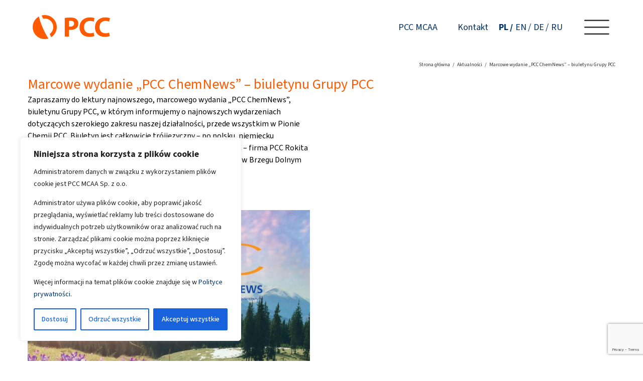

--- FILE ---
content_type: text/html; charset=utf-8
request_url: https://www.google.com/recaptcha/api2/anchor?ar=1&k=6LfnGqsUAAAAAGPXwhIbn7a6ihl7jzcdaAKVIIqF&co=aHR0cHM6Ly93d3cucGNjLW1jYWEuZXU6NDQz&hl=en&v=N67nZn4AqZkNcbeMu4prBgzg&size=invisible&anchor-ms=20000&execute-ms=30000&cb=xtonkr4n1858
body_size: 48512
content:
<!DOCTYPE HTML><html dir="ltr" lang="en"><head><meta http-equiv="Content-Type" content="text/html; charset=UTF-8">
<meta http-equiv="X-UA-Compatible" content="IE=edge">
<title>reCAPTCHA</title>
<style type="text/css">
/* cyrillic-ext */
@font-face {
  font-family: 'Roboto';
  font-style: normal;
  font-weight: 400;
  font-stretch: 100%;
  src: url(//fonts.gstatic.com/s/roboto/v48/KFO7CnqEu92Fr1ME7kSn66aGLdTylUAMa3GUBHMdazTgWw.woff2) format('woff2');
  unicode-range: U+0460-052F, U+1C80-1C8A, U+20B4, U+2DE0-2DFF, U+A640-A69F, U+FE2E-FE2F;
}
/* cyrillic */
@font-face {
  font-family: 'Roboto';
  font-style: normal;
  font-weight: 400;
  font-stretch: 100%;
  src: url(//fonts.gstatic.com/s/roboto/v48/KFO7CnqEu92Fr1ME7kSn66aGLdTylUAMa3iUBHMdazTgWw.woff2) format('woff2');
  unicode-range: U+0301, U+0400-045F, U+0490-0491, U+04B0-04B1, U+2116;
}
/* greek-ext */
@font-face {
  font-family: 'Roboto';
  font-style: normal;
  font-weight: 400;
  font-stretch: 100%;
  src: url(//fonts.gstatic.com/s/roboto/v48/KFO7CnqEu92Fr1ME7kSn66aGLdTylUAMa3CUBHMdazTgWw.woff2) format('woff2');
  unicode-range: U+1F00-1FFF;
}
/* greek */
@font-face {
  font-family: 'Roboto';
  font-style: normal;
  font-weight: 400;
  font-stretch: 100%;
  src: url(//fonts.gstatic.com/s/roboto/v48/KFO7CnqEu92Fr1ME7kSn66aGLdTylUAMa3-UBHMdazTgWw.woff2) format('woff2');
  unicode-range: U+0370-0377, U+037A-037F, U+0384-038A, U+038C, U+038E-03A1, U+03A3-03FF;
}
/* math */
@font-face {
  font-family: 'Roboto';
  font-style: normal;
  font-weight: 400;
  font-stretch: 100%;
  src: url(//fonts.gstatic.com/s/roboto/v48/KFO7CnqEu92Fr1ME7kSn66aGLdTylUAMawCUBHMdazTgWw.woff2) format('woff2');
  unicode-range: U+0302-0303, U+0305, U+0307-0308, U+0310, U+0312, U+0315, U+031A, U+0326-0327, U+032C, U+032F-0330, U+0332-0333, U+0338, U+033A, U+0346, U+034D, U+0391-03A1, U+03A3-03A9, U+03B1-03C9, U+03D1, U+03D5-03D6, U+03F0-03F1, U+03F4-03F5, U+2016-2017, U+2034-2038, U+203C, U+2040, U+2043, U+2047, U+2050, U+2057, U+205F, U+2070-2071, U+2074-208E, U+2090-209C, U+20D0-20DC, U+20E1, U+20E5-20EF, U+2100-2112, U+2114-2115, U+2117-2121, U+2123-214F, U+2190, U+2192, U+2194-21AE, U+21B0-21E5, U+21F1-21F2, U+21F4-2211, U+2213-2214, U+2216-22FF, U+2308-230B, U+2310, U+2319, U+231C-2321, U+2336-237A, U+237C, U+2395, U+239B-23B7, U+23D0, U+23DC-23E1, U+2474-2475, U+25AF, U+25B3, U+25B7, U+25BD, U+25C1, U+25CA, U+25CC, U+25FB, U+266D-266F, U+27C0-27FF, U+2900-2AFF, U+2B0E-2B11, U+2B30-2B4C, U+2BFE, U+3030, U+FF5B, U+FF5D, U+1D400-1D7FF, U+1EE00-1EEFF;
}
/* symbols */
@font-face {
  font-family: 'Roboto';
  font-style: normal;
  font-weight: 400;
  font-stretch: 100%;
  src: url(//fonts.gstatic.com/s/roboto/v48/KFO7CnqEu92Fr1ME7kSn66aGLdTylUAMaxKUBHMdazTgWw.woff2) format('woff2');
  unicode-range: U+0001-000C, U+000E-001F, U+007F-009F, U+20DD-20E0, U+20E2-20E4, U+2150-218F, U+2190, U+2192, U+2194-2199, U+21AF, U+21E6-21F0, U+21F3, U+2218-2219, U+2299, U+22C4-22C6, U+2300-243F, U+2440-244A, U+2460-24FF, U+25A0-27BF, U+2800-28FF, U+2921-2922, U+2981, U+29BF, U+29EB, U+2B00-2BFF, U+4DC0-4DFF, U+FFF9-FFFB, U+10140-1018E, U+10190-1019C, U+101A0, U+101D0-101FD, U+102E0-102FB, U+10E60-10E7E, U+1D2C0-1D2D3, U+1D2E0-1D37F, U+1F000-1F0FF, U+1F100-1F1AD, U+1F1E6-1F1FF, U+1F30D-1F30F, U+1F315, U+1F31C, U+1F31E, U+1F320-1F32C, U+1F336, U+1F378, U+1F37D, U+1F382, U+1F393-1F39F, U+1F3A7-1F3A8, U+1F3AC-1F3AF, U+1F3C2, U+1F3C4-1F3C6, U+1F3CA-1F3CE, U+1F3D4-1F3E0, U+1F3ED, U+1F3F1-1F3F3, U+1F3F5-1F3F7, U+1F408, U+1F415, U+1F41F, U+1F426, U+1F43F, U+1F441-1F442, U+1F444, U+1F446-1F449, U+1F44C-1F44E, U+1F453, U+1F46A, U+1F47D, U+1F4A3, U+1F4B0, U+1F4B3, U+1F4B9, U+1F4BB, U+1F4BF, U+1F4C8-1F4CB, U+1F4D6, U+1F4DA, U+1F4DF, U+1F4E3-1F4E6, U+1F4EA-1F4ED, U+1F4F7, U+1F4F9-1F4FB, U+1F4FD-1F4FE, U+1F503, U+1F507-1F50B, U+1F50D, U+1F512-1F513, U+1F53E-1F54A, U+1F54F-1F5FA, U+1F610, U+1F650-1F67F, U+1F687, U+1F68D, U+1F691, U+1F694, U+1F698, U+1F6AD, U+1F6B2, U+1F6B9-1F6BA, U+1F6BC, U+1F6C6-1F6CF, U+1F6D3-1F6D7, U+1F6E0-1F6EA, U+1F6F0-1F6F3, U+1F6F7-1F6FC, U+1F700-1F7FF, U+1F800-1F80B, U+1F810-1F847, U+1F850-1F859, U+1F860-1F887, U+1F890-1F8AD, U+1F8B0-1F8BB, U+1F8C0-1F8C1, U+1F900-1F90B, U+1F93B, U+1F946, U+1F984, U+1F996, U+1F9E9, U+1FA00-1FA6F, U+1FA70-1FA7C, U+1FA80-1FA89, U+1FA8F-1FAC6, U+1FACE-1FADC, U+1FADF-1FAE9, U+1FAF0-1FAF8, U+1FB00-1FBFF;
}
/* vietnamese */
@font-face {
  font-family: 'Roboto';
  font-style: normal;
  font-weight: 400;
  font-stretch: 100%;
  src: url(//fonts.gstatic.com/s/roboto/v48/KFO7CnqEu92Fr1ME7kSn66aGLdTylUAMa3OUBHMdazTgWw.woff2) format('woff2');
  unicode-range: U+0102-0103, U+0110-0111, U+0128-0129, U+0168-0169, U+01A0-01A1, U+01AF-01B0, U+0300-0301, U+0303-0304, U+0308-0309, U+0323, U+0329, U+1EA0-1EF9, U+20AB;
}
/* latin-ext */
@font-face {
  font-family: 'Roboto';
  font-style: normal;
  font-weight: 400;
  font-stretch: 100%;
  src: url(//fonts.gstatic.com/s/roboto/v48/KFO7CnqEu92Fr1ME7kSn66aGLdTylUAMa3KUBHMdazTgWw.woff2) format('woff2');
  unicode-range: U+0100-02BA, U+02BD-02C5, U+02C7-02CC, U+02CE-02D7, U+02DD-02FF, U+0304, U+0308, U+0329, U+1D00-1DBF, U+1E00-1E9F, U+1EF2-1EFF, U+2020, U+20A0-20AB, U+20AD-20C0, U+2113, U+2C60-2C7F, U+A720-A7FF;
}
/* latin */
@font-face {
  font-family: 'Roboto';
  font-style: normal;
  font-weight: 400;
  font-stretch: 100%;
  src: url(//fonts.gstatic.com/s/roboto/v48/KFO7CnqEu92Fr1ME7kSn66aGLdTylUAMa3yUBHMdazQ.woff2) format('woff2');
  unicode-range: U+0000-00FF, U+0131, U+0152-0153, U+02BB-02BC, U+02C6, U+02DA, U+02DC, U+0304, U+0308, U+0329, U+2000-206F, U+20AC, U+2122, U+2191, U+2193, U+2212, U+2215, U+FEFF, U+FFFD;
}
/* cyrillic-ext */
@font-face {
  font-family: 'Roboto';
  font-style: normal;
  font-weight: 500;
  font-stretch: 100%;
  src: url(//fonts.gstatic.com/s/roboto/v48/KFO7CnqEu92Fr1ME7kSn66aGLdTylUAMa3GUBHMdazTgWw.woff2) format('woff2');
  unicode-range: U+0460-052F, U+1C80-1C8A, U+20B4, U+2DE0-2DFF, U+A640-A69F, U+FE2E-FE2F;
}
/* cyrillic */
@font-face {
  font-family: 'Roboto';
  font-style: normal;
  font-weight: 500;
  font-stretch: 100%;
  src: url(//fonts.gstatic.com/s/roboto/v48/KFO7CnqEu92Fr1ME7kSn66aGLdTylUAMa3iUBHMdazTgWw.woff2) format('woff2');
  unicode-range: U+0301, U+0400-045F, U+0490-0491, U+04B0-04B1, U+2116;
}
/* greek-ext */
@font-face {
  font-family: 'Roboto';
  font-style: normal;
  font-weight: 500;
  font-stretch: 100%;
  src: url(//fonts.gstatic.com/s/roboto/v48/KFO7CnqEu92Fr1ME7kSn66aGLdTylUAMa3CUBHMdazTgWw.woff2) format('woff2');
  unicode-range: U+1F00-1FFF;
}
/* greek */
@font-face {
  font-family: 'Roboto';
  font-style: normal;
  font-weight: 500;
  font-stretch: 100%;
  src: url(//fonts.gstatic.com/s/roboto/v48/KFO7CnqEu92Fr1ME7kSn66aGLdTylUAMa3-UBHMdazTgWw.woff2) format('woff2');
  unicode-range: U+0370-0377, U+037A-037F, U+0384-038A, U+038C, U+038E-03A1, U+03A3-03FF;
}
/* math */
@font-face {
  font-family: 'Roboto';
  font-style: normal;
  font-weight: 500;
  font-stretch: 100%;
  src: url(//fonts.gstatic.com/s/roboto/v48/KFO7CnqEu92Fr1ME7kSn66aGLdTylUAMawCUBHMdazTgWw.woff2) format('woff2');
  unicode-range: U+0302-0303, U+0305, U+0307-0308, U+0310, U+0312, U+0315, U+031A, U+0326-0327, U+032C, U+032F-0330, U+0332-0333, U+0338, U+033A, U+0346, U+034D, U+0391-03A1, U+03A3-03A9, U+03B1-03C9, U+03D1, U+03D5-03D6, U+03F0-03F1, U+03F4-03F5, U+2016-2017, U+2034-2038, U+203C, U+2040, U+2043, U+2047, U+2050, U+2057, U+205F, U+2070-2071, U+2074-208E, U+2090-209C, U+20D0-20DC, U+20E1, U+20E5-20EF, U+2100-2112, U+2114-2115, U+2117-2121, U+2123-214F, U+2190, U+2192, U+2194-21AE, U+21B0-21E5, U+21F1-21F2, U+21F4-2211, U+2213-2214, U+2216-22FF, U+2308-230B, U+2310, U+2319, U+231C-2321, U+2336-237A, U+237C, U+2395, U+239B-23B7, U+23D0, U+23DC-23E1, U+2474-2475, U+25AF, U+25B3, U+25B7, U+25BD, U+25C1, U+25CA, U+25CC, U+25FB, U+266D-266F, U+27C0-27FF, U+2900-2AFF, U+2B0E-2B11, U+2B30-2B4C, U+2BFE, U+3030, U+FF5B, U+FF5D, U+1D400-1D7FF, U+1EE00-1EEFF;
}
/* symbols */
@font-face {
  font-family: 'Roboto';
  font-style: normal;
  font-weight: 500;
  font-stretch: 100%;
  src: url(//fonts.gstatic.com/s/roboto/v48/KFO7CnqEu92Fr1ME7kSn66aGLdTylUAMaxKUBHMdazTgWw.woff2) format('woff2');
  unicode-range: U+0001-000C, U+000E-001F, U+007F-009F, U+20DD-20E0, U+20E2-20E4, U+2150-218F, U+2190, U+2192, U+2194-2199, U+21AF, U+21E6-21F0, U+21F3, U+2218-2219, U+2299, U+22C4-22C6, U+2300-243F, U+2440-244A, U+2460-24FF, U+25A0-27BF, U+2800-28FF, U+2921-2922, U+2981, U+29BF, U+29EB, U+2B00-2BFF, U+4DC0-4DFF, U+FFF9-FFFB, U+10140-1018E, U+10190-1019C, U+101A0, U+101D0-101FD, U+102E0-102FB, U+10E60-10E7E, U+1D2C0-1D2D3, U+1D2E0-1D37F, U+1F000-1F0FF, U+1F100-1F1AD, U+1F1E6-1F1FF, U+1F30D-1F30F, U+1F315, U+1F31C, U+1F31E, U+1F320-1F32C, U+1F336, U+1F378, U+1F37D, U+1F382, U+1F393-1F39F, U+1F3A7-1F3A8, U+1F3AC-1F3AF, U+1F3C2, U+1F3C4-1F3C6, U+1F3CA-1F3CE, U+1F3D4-1F3E0, U+1F3ED, U+1F3F1-1F3F3, U+1F3F5-1F3F7, U+1F408, U+1F415, U+1F41F, U+1F426, U+1F43F, U+1F441-1F442, U+1F444, U+1F446-1F449, U+1F44C-1F44E, U+1F453, U+1F46A, U+1F47D, U+1F4A3, U+1F4B0, U+1F4B3, U+1F4B9, U+1F4BB, U+1F4BF, U+1F4C8-1F4CB, U+1F4D6, U+1F4DA, U+1F4DF, U+1F4E3-1F4E6, U+1F4EA-1F4ED, U+1F4F7, U+1F4F9-1F4FB, U+1F4FD-1F4FE, U+1F503, U+1F507-1F50B, U+1F50D, U+1F512-1F513, U+1F53E-1F54A, U+1F54F-1F5FA, U+1F610, U+1F650-1F67F, U+1F687, U+1F68D, U+1F691, U+1F694, U+1F698, U+1F6AD, U+1F6B2, U+1F6B9-1F6BA, U+1F6BC, U+1F6C6-1F6CF, U+1F6D3-1F6D7, U+1F6E0-1F6EA, U+1F6F0-1F6F3, U+1F6F7-1F6FC, U+1F700-1F7FF, U+1F800-1F80B, U+1F810-1F847, U+1F850-1F859, U+1F860-1F887, U+1F890-1F8AD, U+1F8B0-1F8BB, U+1F8C0-1F8C1, U+1F900-1F90B, U+1F93B, U+1F946, U+1F984, U+1F996, U+1F9E9, U+1FA00-1FA6F, U+1FA70-1FA7C, U+1FA80-1FA89, U+1FA8F-1FAC6, U+1FACE-1FADC, U+1FADF-1FAE9, U+1FAF0-1FAF8, U+1FB00-1FBFF;
}
/* vietnamese */
@font-face {
  font-family: 'Roboto';
  font-style: normal;
  font-weight: 500;
  font-stretch: 100%;
  src: url(//fonts.gstatic.com/s/roboto/v48/KFO7CnqEu92Fr1ME7kSn66aGLdTylUAMa3OUBHMdazTgWw.woff2) format('woff2');
  unicode-range: U+0102-0103, U+0110-0111, U+0128-0129, U+0168-0169, U+01A0-01A1, U+01AF-01B0, U+0300-0301, U+0303-0304, U+0308-0309, U+0323, U+0329, U+1EA0-1EF9, U+20AB;
}
/* latin-ext */
@font-face {
  font-family: 'Roboto';
  font-style: normal;
  font-weight: 500;
  font-stretch: 100%;
  src: url(//fonts.gstatic.com/s/roboto/v48/KFO7CnqEu92Fr1ME7kSn66aGLdTylUAMa3KUBHMdazTgWw.woff2) format('woff2');
  unicode-range: U+0100-02BA, U+02BD-02C5, U+02C7-02CC, U+02CE-02D7, U+02DD-02FF, U+0304, U+0308, U+0329, U+1D00-1DBF, U+1E00-1E9F, U+1EF2-1EFF, U+2020, U+20A0-20AB, U+20AD-20C0, U+2113, U+2C60-2C7F, U+A720-A7FF;
}
/* latin */
@font-face {
  font-family: 'Roboto';
  font-style: normal;
  font-weight: 500;
  font-stretch: 100%;
  src: url(//fonts.gstatic.com/s/roboto/v48/KFO7CnqEu92Fr1ME7kSn66aGLdTylUAMa3yUBHMdazQ.woff2) format('woff2');
  unicode-range: U+0000-00FF, U+0131, U+0152-0153, U+02BB-02BC, U+02C6, U+02DA, U+02DC, U+0304, U+0308, U+0329, U+2000-206F, U+20AC, U+2122, U+2191, U+2193, U+2212, U+2215, U+FEFF, U+FFFD;
}
/* cyrillic-ext */
@font-face {
  font-family: 'Roboto';
  font-style: normal;
  font-weight: 900;
  font-stretch: 100%;
  src: url(//fonts.gstatic.com/s/roboto/v48/KFO7CnqEu92Fr1ME7kSn66aGLdTylUAMa3GUBHMdazTgWw.woff2) format('woff2');
  unicode-range: U+0460-052F, U+1C80-1C8A, U+20B4, U+2DE0-2DFF, U+A640-A69F, U+FE2E-FE2F;
}
/* cyrillic */
@font-face {
  font-family: 'Roboto';
  font-style: normal;
  font-weight: 900;
  font-stretch: 100%;
  src: url(//fonts.gstatic.com/s/roboto/v48/KFO7CnqEu92Fr1ME7kSn66aGLdTylUAMa3iUBHMdazTgWw.woff2) format('woff2');
  unicode-range: U+0301, U+0400-045F, U+0490-0491, U+04B0-04B1, U+2116;
}
/* greek-ext */
@font-face {
  font-family: 'Roboto';
  font-style: normal;
  font-weight: 900;
  font-stretch: 100%;
  src: url(//fonts.gstatic.com/s/roboto/v48/KFO7CnqEu92Fr1ME7kSn66aGLdTylUAMa3CUBHMdazTgWw.woff2) format('woff2');
  unicode-range: U+1F00-1FFF;
}
/* greek */
@font-face {
  font-family: 'Roboto';
  font-style: normal;
  font-weight: 900;
  font-stretch: 100%;
  src: url(//fonts.gstatic.com/s/roboto/v48/KFO7CnqEu92Fr1ME7kSn66aGLdTylUAMa3-UBHMdazTgWw.woff2) format('woff2');
  unicode-range: U+0370-0377, U+037A-037F, U+0384-038A, U+038C, U+038E-03A1, U+03A3-03FF;
}
/* math */
@font-face {
  font-family: 'Roboto';
  font-style: normal;
  font-weight: 900;
  font-stretch: 100%;
  src: url(//fonts.gstatic.com/s/roboto/v48/KFO7CnqEu92Fr1ME7kSn66aGLdTylUAMawCUBHMdazTgWw.woff2) format('woff2');
  unicode-range: U+0302-0303, U+0305, U+0307-0308, U+0310, U+0312, U+0315, U+031A, U+0326-0327, U+032C, U+032F-0330, U+0332-0333, U+0338, U+033A, U+0346, U+034D, U+0391-03A1, U+03A3-03A9, U+03B1-03C9, U+03D1, U+03D5-03D6, U+03F0-03F1, U+03F4-03F5, U+2016-2017, U+2034-2038, U+203C, U+2040, U+2043, U+2047, U+2050, U+2057, U+205F, U+2070-2071, U+2074-208E, U+2090-209C, U+20D0-20DC, U+20E1, U+20E5-20EF, U+2100-2112, U+2114-2115, U+2117-2121, U+2123-214F, U+2190, U+2192, U+2194-21AE, U+21B0-21E5, U+21F1-21F2, U+21F4-2211, U+2213-2214, U+2216-22FF, U+2308-230B, U+2310, U+2319, U+231C-2321, U+2336-237A, U+237C, U+2395, U+239B-23B7, U+23D0, U+23DC-23E1, U+2474-2475, U+25AF, U+25B3, U+25B7, U+25BD, U+25C1, U+25CA, U+25CC, U+25FB, U+266D-266F, U+27C0-27FF, U+2900-2AFF, U+2B0E-2B11, U+2B30-2B4C, U+2BFE, U+3030, U+FF5B, U+FF5D, U+1D400-1D7FF, U+1EE00-1EEFF;
}
/* symbols */
@font-face {
  font-family: 'Roboto';
  font-style: normal;
  font-weight: 900;
  font-stretch: 100%;
  src: url(//fonts.gstatic.com/s/roboto/v48/KFO7CnqEu92Fr1ME7kSn66aGLdTylUAMaxKUBHMdazTgWw.woff2) format('woff2');
  unicode-range: U+0001-000C, U+000E-001F, U+007F-009F, U+20DD-20E0, U+20E2-20E4, U+2150-218F, U+2190, U+2192, U+2194-2199, U+21AF, U+21E6-21F0, U+21F3, U+2218-2219, U+2299, U+22C4-22C6, U+2300-243F, U+2440-244A, U+2460-24FF, U+25A0-27BF, U+2800-28FF, U+2921-2922, U+2981, U+29BF, U+29EB, U+2B00-2BFF, U+4DC0-4DFF, U+FFF9-FFFB, U+10140-1018E, U+10190-1019C, U+101A0, U+101D0-101FD, U+102E0-102FB, U+10E60-10E7E, U+1D2C0-1D2D3, U+1D2E0-1D37F, U+1F000-1F0FF, U+1F100-1F1AD, U+1F1E6-1F1FF, U+1F30D-1F30F, U+1F315, U+1F31C, U+1F31E, U+1F320-1F32C, U+1F336, U+1F378, U+1F37D, U+1F382, U+1F393-1F39F, U+1F3A7-1F3A8, U+1F3AC-1F3AF, U+1F3C2, U+1F3C4-1F3C6, U+1F3CA-1F3CE, U+1F3D4-1F3E0, U+1F3ED, U+1F3F1-1F3F3, U+1F3F5-1F3F7, U+1F408, U+1F415, U+1F41F, U+1F426, U+1F43F, U+1F441-1F442, U+1F444, U+1F446-1F449, U+1F44C-1F44E, U+1F453, U+1F46A, U+1F47D, U+1F4A3, U+1F4B0, U+1F4B3, U+1F4B9, U+1F4BB, U+1F4BF, U+1F4C8-1F4CB, U+1F4D6, U+1F4DA, U+1F4DF, U+1F4E3-1F4E6, U+1F4EA-1F4ED, U+1F4F7, U+1F4F9-1F4FB, U+1F4FD-1F4FE, U+1F503, U+1F507-1F50B, U+1F50D, U+1F512-1F513, U+1F53E-1F54A, U+1F54F-1F5FA, U+1F610, U+1F650-1F67F, U+1F687, U+1F68D, U+1F691, U+1F694, U+1F698, U+1F6AD, U+1F6B2, U+1F6B9-1F6BA, U+1F6BC, U+1F6C6-1F6CF, U+1F6D3-1F6D7, U+1F6E0-1F6EA, U+1F6F0-1F6F3, U+1F6F7-1F6FC, U+1F700-1F7FF, U+1F800-1F80B, U+1F810-1F847, U+1F850-1F859, U+1F860-1F887, U+1F890-1F8AD, U+1F8B0-1F8BB, U+1F8C0-1F8C1, U+1F900-1F90B, U+1F93B, U+1F946, U+1F984, U+1F996, U+1F9E9, U+1FA00-1FA6F, U+1FA70-1FA7C, U+1FA80-1FA89, U+1FA8F-1FAC6, U+1FACE-1FADC, U+1FADF-1FAE9, U+1FAF0-1FAF8, U+1FB00-1FBFF;
}
/* vietnamese */
@font-face {
  font-family: 'Roboto';
  font-style: normal;
  font-weight: 900;
  font-stretch: 100%;
  src: url(//fonts.gstatic.com/s/roboto/v48/KFO7CnqEu92Fr1ME7kSn66aGLdTylUAMa3OUBHMdazTgWw.woff2) format('woff2');
  unicode-range: U+0102-0103, U+0110-0111, U+0128-0129, U+0168-0169, U+01A0-01A1, U+01AF-01B0, U+0300-0301, U+0303-0304, U+0308-0309, U+0323, U+0329, U+1EA0-1EF9, U+20AB;
}
/* latin-ext */
@font-face {
  font-family: 'Roboto';
  font-style: normal;
  font-weight: 900;
  font-stretch: 100%;
  src: url(//fonts.gstatic.com/s/roboto/v48/KFO7CnqEu92Fr1ME7kSn66aGLdTylUAMa3KUBHMdazTgWw.woff2) format('woff2');
  unicode-range: U+0100-02BA, U+02BD-02C5, U+02C7-02CC, U+02CE-02D7, U+02DD-02FF, U+0304, U+0308, U+0329, U+1D00-1DBF, U+1E00-1E9F, U+1EF2-1EFF, U+2020, U+20A0-20AB, U+20AD-20C0, U+2113, U+2C60-2C7F, U+A720-A7FF;
}
/* latin */
@font-face {
  font-family: 'Roboto';
  font-style: normal;
  font-weight: 900;
  font-stretch: 100%;
  src: url(//fonts.gstatic.com/s/roboto/v48/KFO7CnqEu92Fr1ME7kSn66aGLdTylUAMa3yUBHMdazQ.woff2) format('woff2');
  unicode-range: U+0000-00FF, U+0131, U+0152-0153, U+02BB-02BC, U+02C6, U+02DA, U+02DC, U+0304, U+0308, U+0329, U+2000-206F, U+20AC, U+2122, U+2191, U+2193, U+2212, U+2215, U+FEFF, U+FFFD;
}

</style>
<link rel="stylesheet" type="text/css" href="https://www.gstatic.com/recaptcha/releases/N67nZn4AqZkNcbeMu4prBgzg/styles__ltr.css">
<script nonce="D8R-JN-3N5hrimBGr1V2Vw" type="text/javascript">window['__recaptcha_api'] = 'https://www.google.com/recaptcha/api2/';</script>
<script type="text/javascript" src="https://www.gstatic.com/recaptcha/releases/N67nZn4AqZkNcbeMu4prBgzg/recaptcha__en.js" nonce="D8R-JN-3N5hrimBGr1V2Vw">
      
    </script></head>
<body><div id="rc-anchor-alert" class="rc-anchor-alert"></div>
<input type="hidden" id="recaptcha-token" value="[base64]">
<script type="text/javascript" nonce="D8R-JN-3N5hrimBGr1V2Vw">
      recaptcha.anchor.Main.init("[\x22ainput\x22,[\x22bgdata\x22,\x22\x22,\[base64]/[base64]/[base64]/bmV3IHJbeF0oY1swXSk6RT09Mj9uZXcgclt4XShjWzBdLGNbMV0pOkU9PTM/bmV3IHJbeF0oY1swXSxjWzFdLGNbMl0pOkU9PTQ/[base64]/[base64]/[base64]/[base64]/[base64]/[base64]/[base64]/[base64]\x22,\[base64]\x22,\x22I2BeHsOKMFHCkMOAwpLCocO0L8KVwpLDhWfDnsKWwqPDkWNmw4rCvsKlIsOeB8OyRHRQBsK3YxlbNijCjkFtw6BRMRlwKcO8w5/Dj0jDj0TDmMOABsOWaMOnwrnCpMK9wr/CtDcAw5Zuw60laVMMwrbDqsKlJ0YLRMONwopldcK3woPCjQTDhsKmKsK3aMKydMKVScKVw6ZzwqJdw6wBw74Kwo8/aTHDvCPCk352w5Q9w54mMj/CmsKjwpzCvsOyH3rDuQvDtsKrwqjCuhVLw6rDicKGNcKNSMO8wpjDtWNHwpnCuAfDkMO2woTCncKcMMKiMiARw4DClHZ8wpgZwpFIK2JMcmPDgMONwqpRRxNFw7/CqAXDlCDDgTEoLkV+IxABwq56w5fCusOfwqnCj8K7X8ORw4cVwpw7wqERwp7DjMOZwpzDmcK/LsKZKyUlX19+T8OUw7d7w6Miwq8kwqDCgw0afFJqecKbD8KnREzCjMO4VH50wqvChcOXwqLCp2/DhWfCicOVwovCtMKmw6cvwp3DmcOAw4rCvjR4KMKewozDo8K/[base64]/[base64]/GFTDrcKewpo/[base64]/Ci8OKAFoFw6MBcQV6eMKOwqLCiHpgbMKNw4vDqsKFwp3DkyPCsMOIw4zDocOCe8OJwrXDlMOhE8KewpbDgsKhw6gqccOZwoQJw6jCpRp9wppdw6gTwogRaC/Cvy5GwqEaQ8OpUMOtRcKAw5NiPcKseMKGw7zCl8OhFMKuw4PCjzwPbjnCqn/DrwnCjsOAw4FMwpQzwqkuJcKBwpp6wolmO3TCp8OGwqXCq8OMwpHDv8OUwqjDoHfCssKSw7Jkw6MCw4bDoHrDvBzCph4iU8Kjw7Jnw6bDvxfDo2zCnzUOdmnDqGjDhlYww7sqdVvCqMOew5HDqcO9wpAwCcKkLsK3OcORBMOgwrsgw4VuLcO/[base64]/DiBTCk8KNw4VGw7zDhQlwHlMWJl9Dw5Mhw5rCgx/ClQ/Dlk9mwq1UKHQBZRjDnsOWMcOzw6QRVQZOODTDncK8HnhmQlYaYsORT8OSLS1xfA3Cs8KbTMKjK1lDSSJtcyIywrLDkxxfA8Kdwr/ChxHCrDBcw7kjwqU8DGkpw4LCunDCuHzDvMKPw79uw4QyfMOxw4oHwpTCl8KWEFbDssOwSsKKF8Kxw4LDtMOBw7XCrQHDqS0rBzHCnwFRIV/ClcOVw7gWwq3DtcKRwp7DpQgSwos8HXbDmhsmwrLDjjjDpmBzwpbDuXPDoCvCvMOhw6w9C8O0JcK7w7/DnMKqX00ow7bDs8O6AAU2XcO9Uz/DhRAuw7fDnmJSRcODwohvPh/[base64]/CpMKqwqjCiMKLbELDncKqw6t1KS4XwqkKFMO6McKLCMKhwqZTw6zDu8Otw5pyScKKw7/Dsy8DwpTDlsOeeMKFwqRxWMKNZ8KeI8ORdMO3w6LDmU/DkMKOH8K1eSfCmC/DmG4rwqdkw6LDqXTCgFLCgsKWF8ORRBPCocOXCsKUT8OsEl/ClcKqwqXCp3twAsO/TMKUw4HDhDbDo8OxwojDk8KKRsKlwpXCt8Oiw7DDqwwjNsKQW8OBKy0WbcOCTB3DkjrClsKoV8K/f8KZwpbCo8KKJCvCtMK+wobCmDtiw53Ckkw9YMOiWQZjwrbDtE/DlcKww7/CqMOKwrg9JMOrw63CpsOsN8Oiwr1owoHDpcOJwqLDmcKYTR0BwrlGSljDmHLCoXDCgB7DtVPDtcOEWAkyw6LCilDDoEZvRwDClMOAP8O6wqTDtMKbAsONw5XDh8OXw5ZrUHAkG1oXFjIOwoPDu8Oiwp/Dim8EVAY1wrTCuB03dsK/[base64]/[base64]/DuxlwLMOdw7IIV8Odw7zCq8OSFcOkaRfCs8KAGC/CncO+OMKKw4zCiGjCisOJw4TCk1/[base64]/DmEF2w5Aew5VvwrNNA8OcU30wwpXDmkzCgsOMwpHCisOVwpZsPhTCqQMdw4TCvMOrwr0EwqgiwrDDkEvDh2vCg8OafcKDwp4JfDZGfcOrS8KadgZHcGcIJsOBScO4fMOYwoZ6DAQtwp/[base64]/w6vChQcibGlXw5ZIbcOyH8OYwqHDg8KIwqYgw6LCmT7DmMOewpIUDcKawoRWw71yFlZdw787Y8KDKALCs8OBPcOUOMKUPsOYNMOaVxfDp8OMLsOLw58ZYhIMwq/CpR7CpQbDgMOPOQ3DtXscwqR3a8K8wqoMwqtNfMKpMMOuKgIaPAYDw4Fpw7LDlhDCnmsZw6LDhMOybBodUcO8wrnCh1giw4k5W8O0w5bCusKawoLCrE/CrH1GSkAIWsKUWMK8f8O9SsKJwrdBw6JXw6IATsOAw5F0H8OncmcJZMKiwpJ0w7bDhi8sa3x7wpRQw6rCmSQEw4LDpsOeSwUkLcKKBG3CkBrCgsKNdsOMcEzDhGDDmcKMQsK2w7xQw5/Cu8OVMRHCvsOYaExXwrlKXjDDnlbDuizCg1nDtUw2w7YMw50Jw7t/w6Jtw5XCr8O9ZcKGesKwwqPClsOhwohRZMOvNRnCm8KowoTCssKFwqc9PnTCrnTCusKlGn8cwoXDqMKCFBnCsG7DthJlwpbCvMOxRBYTQG8Jw5sow5zCr2UEw7Z2XsO0wqYAw7YAw4/CuixNw7luwrbDn1pKHsKDEcORAW3DumxGT8OuwrhmwofCizlIwphpwrk3e8Kaw49NwqvDvsKFwrplcWHCk2zCg8KrQmHCtMOMPFLCoMKBwroFbG45YDdOw6wyRMKKHH5DEXZEJcOSKcK9w5QeaC/DpEEww7QLw45xw6jCsG/Ck8KgcQU8QMKUEkZCGknDsnUzK8KXwrUtY8KoXUbCiSlzMCTDpcOAw6TDtsK8w4HCgmjDt8KcKE3CgcKBw4LDpsOJw4QYDXgGw4AdL8K5wr1/w7AsC8KeLmHDvcKPwo3DosKWwpXDqS1Ww4YnGMOow4LDiRPDh8OPDcO6w7lLw64hw6N5w5FXa0HCj0Nawp5wdMOUw4MjGcKOZcOtCB19w4/DqDTClXnCu3bDtj/[base64]/Dg8OMc8KvdcKZC8OZQ1zCv8Ogw5nDnAANwrHDqcKrwqDDhwsAwoPCm8Kqw6dWw652wr7DjUdFeHbCucOKG8Ocw4ZQw7fDuCHClEIQw4B4wp3CthHDgndhLsOpGGzDocKVGi3DlQs/[base64]/DlMKHwrzDuno/[base64]/[base64]/DmsO+SgHDu8O+w7gxcsKVwpPDhcK5LV8TVnfCg3gowpEQA8K6P8OywoIkwpgfw4DCl8ORN8Kfw5NGwqfClcOXw5wIw6nClT3DjMOuClhCworCo1QyCsKmYMKLwqDDrsOmwr/DmG3CocK5cT8hwoDDkH3CuG/[base64]/VD0lw6YpHVbDnMKMw6JWNcOcw7jCnMOUFijDlMOjw7DDtyTDmMOjw4EZw5kUP17CscKwLcOoYjHCs8K/FWXCmMOfwpt0cjYNw7IqOw1xesOGwo17wqLCkcKZw6NScWHCnEUqw4pWw4gmw4ocw7w5w6HCrMO6w7RVfcKAOx7Dh8K7wo5vwobDplDDscOkwr0OO2tAw6/DgcKtw5FlEjNcw5nCo2bCosOddcKew6jCj2dJwq9CwqcCw6HCkMKRw71QS1DDjhTDhBLCg8K2eMK3wqk3w6XDgcO7JSnCr07Dh0fCl0PCsMOKf8OnUsKRVFHDvMK8w4vCnMKJU8KSw7vDk8OLesK/M8OkL8Ojw5V9d8KdFMOOw4DDjMK+w6EJw7Z1w6UwwoA9w77DlcOaw6XCrcKUHSUUPV5/[base64]/CkgpSwozCukvDu0/CognDvsOrw6wlw6YDB0PDqsKSwqcAw4YvCsKpw4jDq8OOwrPCug54wobCjsK8CsKYwq3DqcO2w51tw7bCm8Kew4gcw7bCtcOcw5tQwoDCrkoxwq7CiMOLw4Rww5JPw5chLcOPVTrDjHzDh8OwwodIwonDtsKqcxzCmMOhwrzCgkV1PcKpw5Rywr7ChcKnbMKSPD/ChDXClCbDlSULFsKMKjTChMKHwrdCwqRHcMKTwqbCiB3DksODd2DCkygvO8KyXsKDNEDCiRHCilLDrXVPVMKfwpDDrRx+AWp+WgU9Q2VzwpdiAxbDrnfDjcK6w6/CtEMDS37DhgFyMC3DiMO8w5Y7YsK3e0IZwr1PLVZ8w47DlcOfw6TCgCIQwp5eWD0Uwqp2w53Cmh5fwocNFcKBwoDDvsOmw78/w6tnIsOBwqLDpcKmZsOMwqrDhGzCmzjCgMOFw4/DgDsvLSB0wp7DjAvDisKEEQvCtCUJw5rDjhnCvgEqw4hawrTDocKnwrpswqfChjTDl8Knwo0/JwkWwpEAEcKRw77CrWLDgg/CuRnCqcO8w5trwpTDksKXwq3CqSIpX8KSwoXDtsKmw484akbCs8OKwpVLAsKAw6/CvsK+w7zDg8Knwq3DmknClcOWwpRNw405w4REDMOMY8K1wqRECsKKw4nCi8Kzw7oVVUAZUSjDjmbDpmDDp0/[base64]/Cr24ew73DrHDCnFk0RsKiw6LDtMOKw73CoD87DMOFIikaw6lCwqnDmxLCkcKTw5otw6zDsMOqecO0BMKjUcKaR8OuwokRfsOLEC0QJMKCw4/[base64]/Dt8OGDMOuwqkpMMKsRcO8w6zCtHBRFzTCpT7DsB/DicO7w7XDoMOiw5Nfw5gJZzjDmRbCpHvDgR3CtcOjw6RoHMKawqZMR8K/HcODBcKGw5/CksKtw7xQwq0Xw5/DhS5vw7Mgwp/CkxB/[base64]/w6jDqGLDgMOzw4rDtkE1PMOTw7DDi1obw6B5KcOfw4EgPsKrNQd/[base64]/DmsOew4c0Q0XDmMOZBcOxwprCgcK3w5bDuRPCi8K6MwrDul3ChkXDnx9FNMKJwrXCrD7CoVUybS/DtjUZw4nDv8OTA0QXw75Qwo0YwpjDr8Oxw5UUwqQKwo/DtcKlBcOQZsKnNcKMw6PDvsKww6Q5BsO2UXguw6XCs8KTNlN2KCc4SU48w4nCoGpzLicXX1HDkBPDljXCmVw9wo/DpR4gw4bCkSXCt8ODw4MYcSwEHcK7IUTDucK0wqtiTyTCn1wlw6rDscKlaMOTOiXDmRIxwqcZwoh9CcOiJMKIwr/CnMORw4VvHyd4c17DjhLDvhrDsMKgw7V/QMKZwqrDmlsWZFDDkE7DiMKYw5TDpBw6w6zCvsO0EsObFmkNw4bCrE8qwo5tcsOAwqjDql3CpMKLwo0bHsOew4TCuQTDnh/[base64]/CoUdiw4LDocOTw5PCrAJyw5fDk8Ouw77CrgUzZsK0woNpwqdvLMOBMVvCjMKuO8OgO37Dg8OTwqhWwoEeOMOZwq3Clz4aw4rDt8OSGBfCrV4Tw49Iwq/[base64]/[base64]/CrWIXECHDk1TCgsOFwq95w5DDiy3Dl8OnfMOOw63CvsOpw7gew6lgw7/[base64]/[base64]/wowUw57Dv8OGWQx/wp7CgWNqw6jDq8OCHcOyf8KrYgc3w5LCkzXCtXfCsmNsd8Kww69uVQQ5wroLRwbCoVQUWsOLwobCoBEtw6PCmDrDgcOlwrLDmz3CpsKnY8KSwq7Ct3DDlMOMwrHDj2fCkTFlwrYdwrsTMnvCuMOgw73DlsOGfMO5TwTCvMOYOjoZw7wqXyzClS/CjEw1PMO+a0bDgk/CpcKUwr/Cs8K1U0AewpzDsMKswoI4w7wZw7LDqzHCvMKpwpdFw5NNwrJhwrZ8Y8KzORHCpcO6wpbDl8KbPMOHw5DDslw8WcOOSFzDjFddX8K6BsOmw5lbXC0Lwocqwo/CisOlWkzCqMKdLcO0EcOLw4PDhw5bXcKNwphHPFfCqBLCjD7CrsKbwqhyKkXCvsOkwpzDowQLUsOgw7XDnMKxGnbDlcOjwpsXPnVQw4sUw5/Dh8OrFcOiw5XCgsK1w78Hw7VjwpVew5HDi8KHd8OmYHTCjsKpFQ48bmjClH00TxnDusORQMOJwpRQw5pPw5dgwpLCncKSwqVHw5DCpsK/wow4w67Dq8OHwpYtIcOUOMOtYsORLUB4FzTCkcOvacKYw6LDuMKtw4HDqnxwwqPCm2UdFHXCrDPDuHvCvMKJAQzCoMKtOzcMw7fCvMKkwrZ/csK1wqE1w4w7w74FKS0xZsK8woUKwpvCmE7CuMKNGwbDuTvDl8KFw4N4f1lCCSjChcOgG8K7a8KTRcOiw59AwqPDqMK0ccOWw5pGT8ORAl/ClSBDwoLDrsO6w6kJwoXCqcO9wppaXsK2SsKID8KYV8OvCwDDpwEDw5QZwqfDhgpmwrDCv8KFwpzDtRsjecOUw74oZ2kow7dlw49wC8KBbcOMw7XDswc9fsKvVlDDl0YGw7RlQXnCsMKTw6YBwpLCl8KmLWIPwqh8dzZ0wrR/PcOOwoFvf8OVwozDtVhXwoPDosORwqskPSNjOMKDdR9hwpNMG8KEwpPCn8KFw4sIwojDvHUqwrdNwplZQT8qGcO0I2/DrXXCnMOjwosHw74ww5VbSilwEMOifQvCksK+QcOPC3sJewnDmFlIwp3DlgB/DsKAwoNuw6VQw50pwo5EZXVtDcOjesOsw4Zwwqxmw7TDsMK7G8KdwpNjDxcKFsKOwqJzKgs4bT0YwpPDicOIKMKzO8KYJjLClgDCocOrK8KxGk9Xw47DsMOqZcO+woEzKsK+KG7CqcOzw6DCtGTCpj57wrzCusOUw55/elBELsKcAQ3CjTnCsEMFw4PDkcOOwo7DmAXDtzNHJRpMG8ORwrQjB8Osw6JGw4NYN8KcwrLClcOaw7wOw6LCkCx0DizCi8Oowph+TMKtw5TDh8KIw77CticwwoBIcjACYHQkw7hYwq80w5pkMMKEK8OGw5/Ds2NIBcONw5nDt8OhIUN9wpjCpVzDjk/DtxPCm8KPeExhP8OTRMOBw61tw5rCv13CpMOlw77CksO2w58gfHIAU8OWQj/CscO9NTsdw4RGwo3Dp8OkwqLCscOjwqLDpDxrw6DDocKOwrh/w6LDmyBXw6DDvsKzwp4Pwo06MsOKBcOUw6DClUglTXN/wpDDgsOmwrvCqkDCp0zDhzrDq1nDgSDCnE5dwqMlYBPCk8OYw5zCpsKowrdIPxXDjsK4w7fDvVQPCcKMw4fCuR9fwqVFMVI1wpl1DUDDv1Atw5w3KmFdwoLClFQpwpZoEsKrUAXDo3rDgsOcw7/DicKhTMKKwo56wpHCv8KUw7NaCsOvwqLCpMK2BsK+VzbDvMOxMSrDt0hrMcKuwpXCtcO7UsKpQcOCwpfCn2PDow3DtDTCgh3CgcO3AjVKw6Eyw6/CpsKWE3LDqFHCkD5/w6PCk8ONEMKdwqwLw55LwozCgcKNdsOvEB3Di8Kxw7jDoizDvUTDjMKqw61OAcO/YU85ZMK5M8OEIMOxNgwCP8Kpw5oEI3jCrMKle8OhwpUnwo8QUVlWw618wo7DssKQcMKjwp47w63Dk8KsworDj2gLQcKJwo/DkwzDgcOPw6dMwoNrwqLCu8Otw57CqwBMwrdpwrZTw6TChkHDrHBLG2NHT8OUwpArWMK9w5DDsELDh8O8w55xVMOeDnvCg8KCIxJvRgkqw7hhwrViMErDs8K0J0XDtMOdc14mwoo3EMO3w6TChiDCplTCig7DiMKZwoTDvcK/T8KcE3DDsHcSw4JMd8Ofw7wcw7QRKsOjGhDDkcKaecKLw5/[base64]/ClQjDlF5/wr0Bw7BiwrZHwrBDw7RgUMOsFMOdw7rDp8OUDcKXIhnDrAk7QMODwo7DssOzw5xDRcKEPcKbwqjCosOtd3BHwpzDjk3CmsO9O8Orw4/[base64]/w7YCR0JHwqV9w5New7DDpQ7CrcOUw5U5wqsNw5rDknB8a2TCnwjClm0/EwwCAMO3wrs0fcKLwpjDjsKrFsOOw7jCgMKvG0pNRxLDo8OLw4MrZDDDn00TCAIORcOYVw/DkMKfw7AuHzF7WyPDrMKBNsKZAsKSwp/[base64]/[base64]/KVA6XcK1w64pFXHCpTjCqylkFMO6ScOGwq7DoCPDrMOkQifDiCPCg0AgXMKBwoDCmAnCqRDCh2rDuxLDmV7DrkdODRrDnMKXXMO9w57Cq8OkSTMEwrfDlcOFwolvVA0zMcKIwptiIsO/w7Bcw6PCosK7BkEEwqHDpzQAw7rChERBwpcQwoRcay3ChsOBw6TCssKyUivCvFjCv8KQPcKswoFlXVnDjlbDulMBKMOjw590UMKuOgjCg3/[base64]/CtXTDmMOHw53DncK6wrfDncO8SMKZwoIuTsK9wqwGwrnCjnkOwrp3wrbDpTLDrXUjKMKXAsOwWX10w5cEZcKOJMONcSJXA23DhAPDvhfCmyvDvMK/[base64]/CtDJVw6YBw5TDhcKDZMOGaSdPw4TDtVszw7nDmMOrw4jCu14rYBbCkcKvw4p7EXZPOcK2FR5Iw5l6wpgBc07DocOFL8OSwopRw6Vwwpc6woZKwrMlw4PCvFbDlkdxHsOUOyNrf8KXEcK9PCnCqm0qMlwGCD4OVMKDwp91wowPwrHDkcKiOMKfAMOaw7zCq8O/akTDrsKJw4nDoCACw51YwrrCssKVPsKEEcOaYARvwrgweMOpC2gbwpnDnyfDnkJNwrVmNh7DlMKkNXdDLxPDgsOtwqAkNsOWw4rCh8OIw7HDuxwGBWTCksKjwo/DlFA5wobDu8Oowp4hwoDDssKmwp3Dt8KzVBM3wrzCmVTColEmwr3CjcKywqAKBsKHw6NTJcK7wo0MBsKFwrjCm8KzdsO/AMKpw4nCgxjDssKTw6wyUcOQN8KodsOpw5/CmMO5B8OEbA7Dhhosw61ew7zDhcKlO8O5PMOOOMOQCUwIRAbCvTPCrcKgLSNow6gpw6jDq0xMNBfCqDZ3dsOeFsO6w5TDvMOqwp3CsyrCkHTDkGF/w4bCrQrCj8Oywp/Dvz3DnsKTwqJywqBbw6IGwrYUNCrCsxnDi2I9w5jCjT9SGMOJwqA/wpV8UsKLw7/ClMO5IMKpwoXDiRLClGXCpQzDhMK3FQF9wqxffSYwwo/[base64]/ClxBMw7fDqAzCqMK0w5TCuW9FP0E0wqPDrkPCiMONw7R7w4xLw5bDgcKqwrp5dhnCmcK3wr8cwptow7nCnsKZw4XCmDVqcQZcw5l3MCkVdC3CtMKwwpB6aWNOYWcKwr/CnmzDrmPDhB7CjiLDscKdQygHw6XDiBpGw5HCjcOaXRfDp8KUVMK9wpM0XMKcw48WLg7DoVvDn17Ds0VFwpFkw7thdcOww78dwr5DNhV0w4DChBPDqnUfw6NDehvCl8K/ZDNXwoknCMOSF8K7w57Dr8KPXh55woMvw74uM8Oew6QLCsKHw5tfSsKHwrlXR8Orw588GcKsVMOSBMK0SMOVWcOGFxfClsKKw79Vwo/Dsh7CmkPCncO/wqoPeQ0nc1nChsOSwo/DlwzCq8KEYsKEBBoDQsKdwoJQBsO/wpgHTMKrwpRAT8KAJ8O1w4pXLMKyHMOmwpPCnWx+w7gZSV/DlWbCucKnwonDokYEWzbDkcKkwqoyw5HCiMO9w7LDo1/[base64]/X8KRE8Ktw6PClsOCwrbCm0x/wokOw7/CnsOswqHDs2DCgMOQFsKqwrrCqhNCK2EXPC3Cg8KJwqllw4ZawoUdHMKgOsOswqrDvRbCmF00w5ptOVnDt8Kiwq1KWX5XHsOTwp4Jd8OGVn5bw7xYwq1eAi/CpsOow5rDs8OGPx9Ww5DDssKbwqrDjSfDvk7Dr1vCkcODwpdaw4h+w43CuwrDhBBfwrR4eAvCi8KzNSDDlsKTHiXCocOEYMKWZijDk8KlwqLCiE8ycMOjw6LCrVwHwoJXw7vDvR8qwpk6EykrasO7wpQAw4UUw7RoPnsPwrwDwp54F34QLMK3w4/DtE0dw7dQSEsJZErCusKdwrNVecOuBMO0MMO8IsK8wq7Cgm4sw4rClMKGNcKbw6QTC8OicTtTFRJxwqRxw6IEOsOldkvDtQAQC8Orwq7DjMKCw6M+CjLDmMOpb0dNLcK+wofCscKvw5/DocONwojDo8O9w4rCn05BRMKbwrMvUQwKw6DDji/Cp8O3w5nDpsK1WMOrw7/Cq8Khw5jDjhlsw590esO7woglwqp9w7XCr8OnGGXDknbDmQ9+wqIlKcOcwr3DgsK2J8ONw7/CkMOFw4huEDTDlsKFwq3CrsOfT3rDoVFRwqDDujEMw6nCjFfCmlpccnR5RMKUFFd/fGLDrHvCvcOawr7CkcO+KVzCl0PCkBA/XQjDl8OIw7t1wo5cw7RVwrZ1SDLCkGHDncKBd8KOFMOsOmMUwonCnyo5w4/CkSnCucO5UcK7Rh/Cl8KCwrvDvsK2wokWw7HCpMKRwprDqUw7wpVANmnDvsKQw4TCrcK8ZggBMhASwq96e8KNwpYcBMOiwq7CvsOwwpDCm8K2w5dpwq3DoMOmw7R8woVowo/Cl1ETV8KnehVrwr3CvMOPwr5Gw48Bw7TDvGE3QsK5DsOTPUQmAn9vLEoaWgbCrxjDkk7Cg8KNwrgzwr3DsMOjDjcsLgAGwpMuKcOnwrbCt8OJwqBBIMK6w64XJcOTw50RLcOeAWTCnMKgdD/Ct8OQGUAnDMOCw7RzViJnMCPCrMOlRmgkJiPCk20ww53DryVSwrTCmT7DrDkaw6/CncOiZDXCo8OydMKuw69zN8OCwp0lw4NFwr/Dm8OBwqwLOxHDpsOoV2whw5HDrRJ2BcKQIxXDrBImcnLDksK7R2LDsMOPw6BZwoLCmsKiD8K+YD/[base64]/wp4UAj7Dq8OvNsO+w7Uhwoxmw4gaEsK2SnBHwpElw7METcKkw5zDqDUfWsOfWjMZwpnDocOcwqARw7kgw7gYwpjDkMKMfsOVE8O7wqVWwqbCi3nCnsO/H2ZubcK/[base64]/DrEzDsy/DtCwswrBHI8OvwoNfS8OkcMKsL8OfwrtJAyDDucKawpNgNsOFw4Zsw4vCvD5fw7LDjxAXUVNYEQLCocKlw4kiwqPDjsO9w6dxw6HDgkkjw5UkEMKgfcOeZsKEw5TCvMKoC17CpXEMwroTw7oWwoUOw6Z1DcOtw6/DkiQMGMONB0LDvcOTMV/Cph9tT0PDtWnDuUrDssK4wqxxwrVKHijDsX80wpLCjsK+w4N4Z8KuPDPCpSXDhcO7wpwGbsOpwrt2cMOFwoDCh8KDw6zDk8KywoV0w6omSsOfwolRwrbCjjwZEMOXw7XDi3p4wqjCp8OdMyF/w414wpbCvsKqwqkxIMKIwrQHw7vDsMOQFsOANcO9wo0IECfDuMOTw5lWMA3DnmXCswJJw6/ChHMfwojCtsOsM8K7Ljw6worDu8K0PkjDvcKmGGXDlFDDsR3Dsz8GfcOTFsK5esKBw6tBw5w5wofDrMKTwoTCvjLCuMOPwrkmw5nDnQPDllxUFgojByHCrsKCwowyDMO+woR1wr0IwoUNSMK3w7TDgMOjRRpODsOXwr9ew4vDlwZFAcOqRmnCosO5OMKkZMOYw5d/w6tMXcOoLsKYCcOHw6PDh8Khw5XCosOEIivCosOywp48w6rDtEpBwpVuwrPDhTUawpfDo05mwoLCt8KxOAtgMsOzw7ViG13DrFvDvsKWwr15wrnCl17CvMKrwoRQfxQIwptYw7nChMKoRcKHwrrDtcO4w584w5vCjsO0wocXNcKNwowQw6vCqwsKDlhBwozDmWg/wq3CvsKfAcKUwotEKsKJQcOswotSwrfDlsOxw7HDqRLDlFjDtgDChh7DhcKbVkbDkcKaw71sIX/[base64]/[base64]/[base64]/e8K3cgUxw5jCtSvCp8Ope8O4TMOhw5vCu8KNF8KywrnDh8K0wr9rVRADwo/[base64]/w7XDr8OLR2jDv3chwpwDfsKuQ8OAw67DnEDCrMKnwobCosOiwoxyL8KTwojCskdrw6LDkcO3VBHCsS5xABLCmnLDp8Oiw443NzDDhzPDrsOPwrRGwojDmiPCkClHwo/Ct3/[base64]/VjNLAcOQUsOdJEbCl8O1wpNKNMO6BB4Gw7HCrMOQQMOew5DCuxPCpGMGGS8pUF3DksOFwqvChF4ATsOKM8OwwrPDgcO/[base64]/Dn8OlwpvCsMOaWhPDjlDDjsOhwqoRdQ3CvMOww6jCocKgAsKLw50YFGPCqVBPFybDmMODHzzCvXPDuj9wwodeSz/DrXQow6fDtQknwqnCn8O6w6nCvBXDgsKHw5ZFwp/DscOGw4wnwpJLwpDDhQ7CpMOGIBYOWsKSFAYaGsKJwrrCk8OYw7DCmcKew4XCpsKXUWLDssOKwonDucOQIE0ywoZ/FQxXJ8OGb8OiZcKOw65ew4F7Mygiw7nDgnldwoQHw6vCkDBGwo7CpsOOw7rCrhpsKAJ6WQjCrsOmPCwMwoBDc8OIw79hUcOvAcKrw6nCvg/DusOUwrXDsB4qwqbDnQbDjcKLQsKiwobCuSs6w61bMMO+w41iJ0PCiltnSsObwrfDk8OSw4/CiAlQwqAxCx3DuBPCljTDmMOCTi4fw5zDssODw4/DpsKnwpXCr8KvLzPCpMKBw7HDrH9PwpnChGbDtcKzcMOEwqTCrsKEJAHDrRjDusK6AsK+w7/Cg3R/wqHCn8KjwrsoGsKzExzCrcKEWQBtw5DCmzB+a8OywplGasK8w5Nswrc6wpUEw6scXMKZw4nCusKIwozDlsKtDnnDjmnCjkTDgBQSwqbCoSZ5RcKOwoQ5esKKR3w8Bi0REcOgw5LCmcKzw7LCksO0TMOUFXpjEMKGfCsUwq/DgcOcw6/[base64]/ChMO/w7jCpsOvworCq8KVM8OkbMKpwovCnnlmw7vCgysyJcOyCQALScO7w4ZUwrVLw5TDpMO0MlxYwogid8OOwqFSw6PCp2LCg3nCm3I/wp3CtV5Hw4l2F2LCtBfDkcO6PMOZazYrdcK/X8OyFGfDp0zCgsKZeEzDu8O9wo3CixgjWMONesOrw6kNecOlw7vCqjUfw6/ChMKEFHnDqR/DpsOUwpbDiV/DqxYqfcOLaxDCknjDqcOkw586PsKdfTlldMKtw6fDhDTDtcKyW8OcwrLDjsOcwo0dexnClm7Dhzg3w4RTwpPDjsKAw6HDpsKrw47DgltAfMK7JFIIQBnDvnp8w4bDs3PChRHCg8KlwrMxw4xdL8OFScOITcO/[base64]/[base64]/DqMOHKQtAwrV8QyXCpcKpJ8OSwqrCgcOnIsK4NwnDihfCtMKWfx/CtsKgwrHCmcOHQcOhKcO8EsK9EhLDrcKqFyEXwr4ENcO0w4hfwp/DqcKvbUpQwqwnH8KcWcK8ORTDpELDgMO2HMO2UMONVMKgCFEQw6okwqssw6MfXsOnw7bCkWHDnMOPwpnCs8O4w7LDkcKgw6nCs8Oiw5/DmxZjflFUN8KOwoELIVjDnT/CpALCgsKZQcKcwrkKRcKDNMKYXcKaZnpmB8OWFk9XMRvCuH/DuydtKsODw6nDusOSw4gTG2rClgEhwqrDoE7CgU5Kw73Dg8ObQ2PDoHDClMOgJEfDjXLCr8OBC8OfWcKew63Dv8KSwrdmw7nDrcO9ajjDsxzDn2XCj2dkw5nDlwoFE0JWXsKSfsK7w57CocKCMsO8w4woBMKow6LDlsKYw7/[base64]/DiMOJesKlwpPCoMOhwp55VcKuwqHCtj/[base64]/CkAQ8EcKvGSQYNEhYLMO9w6LDvsKUU8KCwpzDjz3DgB/CrAYjw4jDtQzDsgTDq8OyZVspwoXDtR/CkwjDr8KrCxw8YMOxw5xTN0zDq8Kdw5bCicK2L8OxwpIWYxkiYy/[base64]/Cq8OOMnfDhUrDkVvCnsOhQsOrw7NBwqpywq91w4glw4QSw7nDpsKqXsO0wovDm8KfScKwacKcP8KCVcOyw73CijY6w781wrl/[base64]/wqbCvsK9wqzCn8KVL8O4woBjwph+wqV4w7LDvT4Mw4PDvhzDqF7CoyZPbcO0wqtvw6YdN8OmwoTDgcKhcW3Dvzkycl/CusOha8OkwqvDlyDDlHRPXsO8wqhNw7REFQcJw4/DoMK6fsOfXsKfwrx2wpPDvz/CkcK7CGjDqSDCocOww6YxHDTDgVZvwqUQw6AHNUDDt8OFw7JhCWXCkMK9RhXDkl02wrXCgCfCsEHDpRMWw7HDkj3DmTZZJXdsw73Csi/[base64]/w7DDrGg/[base64]/dcOyw6/CtTrCpsOzVMO/LcOCe8KSw5BzewltVS4TbF1LwqPDhRgmVz4Pw7tmw60zw7jDuQUHdiBGCE/CucKJwp9eSxxDOsOcwoTCvQ/Du8KgV1zDizEFIH10w7/Cq04sw5YKY0nDu8Oywr/CqkjCojvDpgc4w4HDlcKyw4smw7hEZknCo8Khw6jDjsOwQcOdLcOawp98w7cKd0DDpsKfwpLClAwEZDLCksOJTMKmw5RpwrnCgWxeD8KQFsK1f2vCokwZHk/DvkjDrcOTwocYcMKzAMO4w7JVGcKBKcOkw6HCs3/CvsOXw6w3TMOGVnMSBMOxw4HCm8OGw4zCkXcIw7xDwr3CvmJRaTlGwo3Cvn7DghU9ZDsYFgthw6TDuUl4SyJybMOiw4gzw6XClsOqacOIwodqAsOpHsKqenVgw4/[base64]/DnEZuFlZRXFzCjBF8DcOocEfCp8O+acO5wrBYK8KKwqTCjsO6w6rCuhnComckGh5NM1EPw6TDo39naBDCp1QLwrPDlsOWw6p2D8OPwrfDumABX8K8WhHCiH/Ch24cwpfClsKOMRd/w6vDoh/CmMOvBMK/w5s3wrsxw7AtD8OkTMKyw6LDrMOMCy55w6XDhcKHw6MwWMOlw7/Col7CrcOww58/[base64]/CvF5RRsOQD3duIsKewoLDvzEdw4/CpBHCr8KnAsK1CXXDlcK1w7/CoT/ClAAow7jDiBo1flpLwrp2CcOVOsKEw7XCgELCqGvDscK9UsKnGSpNSTomwr3DpsKBw4rDsh5zAQfCiDoqKsKaVgdPIh/Dp2jClCsAwodjwpE/X8OuwrAvw4hfwoB4cMKacUE7RRTCv1DDty5tWS4gWh3Dq8Ksw6o1w4/[base64]/[base64]/RMKgADLCtsKPBhA4RsO9DS92w7pnVsKEWhbDlMO1wprCgxFyHMK7AwgbwoITw7HDjsO6KcKmGsO3w59Ywp7DoMK/w77Cv1ErBcOHwqtEwrrDon8Bw6vDrhHCqMKvwpE8wprDuwjDtjt4w54qQMK1wq3ClE3DjsO7woXDtsOdw5AMLcODw40VCcK/XMKLc8KTwq7Djw45w6RSImkTJV5nQTnDlcKfFSbDo8KpV8O1w4LDnD7Ci8OtLRkdOsK7WBEnXcOOCzTDlRkcMsK8w5XCtsKJKhLDgD/Do8KdwqLCjMKrO8KOwpHCow/CkMKOw49fwrcHPQ/DmjE1wrFVwrJZcBssw6fCicKjCMOVcV/DlFY0wqjDo8OYw4XDqUNdwrXDiMKNQMKyYRRdNQPDilE3TsKwwo7Drkg6Fkd9Ww3CjXPDuAMWw7QcLgfCmTnDvGR6OsOgw5rCpm7Dm8OgeHRCw65ofGdCwrfDvsOIw5sOwo0tw6xHwqbDkxUYd0jDkEQvcMKLKMK9wqPDggTCnC/CgCMhUMKuwpJ2E2LCrcOSwpjDgwrDjMORw6/DtRh0HAjDvADCmMKDwqBowovCjVNowr7DjhMmw77DqWEcCsK6fMKLIcKwwpJ4w6vDkMOKLTzDp03DnRbCv1HDvQbDtHnCvVjDtsKKNsK0FMKiT8KeflDCukVnwo3DgWE4Cx4vJiPCkGvCkgHCvMOOfEFuwrF5wppTw7/DiMOKYE86w5nCicKBwoTDr8K7wq7Do8OWX0PCuRBNE8OIwqPCsXc1wr8CWDTCiHpww7TCsMOVVkzCmcO+VMOew6nCqh88bsOVw6LDvTpda8Oxw4oGw6lBw67DmFTDtj01T8OAw6U9w7U7w6kpeMOAXS3Du8Kqw5oMcMKKRcKIbWfDr8KaCT08w7kjw7/CocKKHAbDgsOTB8OJOMKjJ8OVesKxcsOjwpLCixd3wqVhZcOUOsKxwqV9w59LZsOtRMO4YsOIL8KZw6oeLW3ChlTDsMOjwr/DtcOresO5w7jDqsKIwqJPGsKhIMODw6w7wrZTw4Bawo5cwpHDsMOqw5/DvBhlZcOseMKpw4Ncwp3DuMOkw5IDB3l/[base64]/VMK8w5TDnwjDjE7CulfCnQHDoD3DrsOQw6Jjwo9Nw5dxfSHCj8ODwoTDoMKBw6vCpV/DnMKTw6IQJCYvwpM0w4UHbAzCjMOew7wXw6hnbBXDq8KrP8KLYFg7woxEN2vCvMKgwprCpMOjWXvCuSnCusOrZsKtMcKww4DCqsKDBk5uwozCv8KxCsKCAmjDgHrCpsOiw58OIE7DoQfCscOCwpzDn1M5WMOMw4Vdw5ErwogVaxRLfU4Zw4HCqyALCsK4wpNCwp1/[base64]/DvAfDtsKBw7DCt3vCpsOrUh7Ck8KaDsO3KcOfw6TDkCFDK8KxwqrDpsKBEsOkwr4Fw4XCkR0Bw5sVQcOkwozCjsOcUcOGYkrCgWBDZxk1R3jCu0fCrMKRc0U4wrLDlGAuwr/[base64]/[base64]/[base64]\x22],null,[\x22conf\x22,null,\x226LfnGqsUAAAAAGPXwhIbn7a6ihl7jzcdaAKVIIqF\x22,0,null,null,null,1,[21,125,63,73,95,87,41,43,42,83,102,105,109,121],[7059694,924],0,null,null,null,null,0,null,0,null,700,1,null,0,\[base64]/76lBhn6iwkZoQoZnOKMAhnM8xEZ\x22,0,0,null,null,1,null,0,0,null,null,null,0],\x22https://www.pcc-mcaa.eu:443\x22,null,[3,1,1],null,null,null,1,3600,[\x22https://www.google.com/intl/en/policies/privacy/\x22,\x22https://www.google.com/intl/en/policies/terms/\x22],\x22jRnqU0T0LPq0hhDym314fpinKPei4KaQgmzsnwt7xaA\\u003d\x22,1,0,null,1,1769875340104,0,0,[138,85,96,104,244],null,[87],\x22RC-rp6s2K5fKpO3IQ\x22,null,null,null,null,null,\x220dAFcWeA79Bk7swTibARO1P-JBrUTuyPVxTGZ2ehcv4MxOOSOtIjuIlcS2YolNFJ2uLEMibDW3vwHcg6MTG0pfMMnsqxi-mBXmvg\x22,1769958140229]");
    </script></body></html>